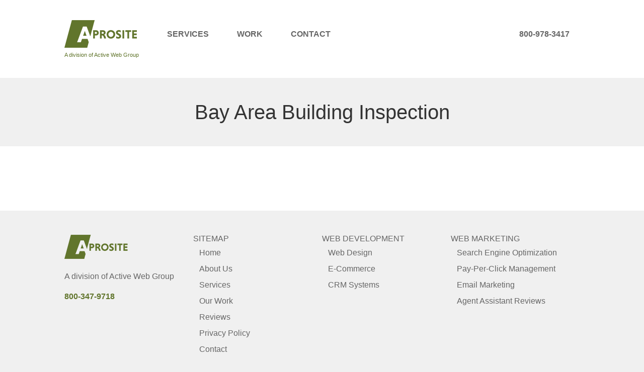

--- FILE ---
content_type: text/css
request_url: https://www.aprosite.com/wp-content/themes/aprosite/css/print.css
body_size: 717
content:
#header:after{clear:both;content:'';display:block}body{color:#333;font-family:Arial, Helvetica, sans-serif}a{color:#61752c;text-decoration:none}address{font-style:normal}caption,hr{display:none}article,aside,figure,footer,header,main,section{display:block}h1,h2,h3,h4,h5,h6{font-weight:200}#footer,#sidebar,.hamburger,form,nav{display:none}#header{border-bottom:1px solid #ccc;margin-bottom:1em;padding:1em 0}#header .site-logo{float:left}#header .site-logo a{display:block;font-size:2.25em;font-weight:bold;text-transform:uppercase}#header .site-logo .tagline{font-size:0.75em}#header .phone{display:block;float:right;font-size:1.5em;font-weight:bold;padding-top:1em}.copyright{border-top:1px solid #ccc;margin-top:1em;padding:1em 0;text-align:right}.copyright p{color:#999;font-size:0.75em;margin:0;padding:0}#intro .scroll{display:none}

--- FILE ---
content_type: text/css
request_url: https://www.aprosite.com/wp-content/themes/aprosite/css/screen.css
body_size: 3971
content:
#web-dev:after,#web-marketing:after,.demo .images:after,.gform_wrapper form .gform_body .gform_fields .gfield .ginput_container .gfield_checkbox:after,.gform_wrapper form .gform_body .gform_fields .gfield .ginput_container .gfield_radio:after,.gform_wrapper form .gform_body .gform_fields .gfield .ginput_container:after,.gform_wrapper form .gform_body .gform_fields .gfield:after,.reviews:after,.subpages:after{clear:both;content:'';display:block}.button,.page-content #searchform input#searchsubmit{cursor:pointer;display:inline-block;font-weight:300;height:3em;line-height:3em;padding:0 3.5em;text-align:center;text-transform:uppercase}.button.red,.gform_wrapper form .gform_footer .gform_button,.page-content #searchform input.red#searchsubmit{background-color:#ca2060;color:#fff}.button.red:hover,.gform_wrapper form .gform_footer .gform_button:hover,.page-content #searchform input.red#searchsubmit:hover{background-color:#ec1466}.button.ghost,.page-content #searchform input.ghost#searchsubmit{border:2px solid #fff;overflow:hidden;position:relative}.button.ghost.white,.page-content #searchform input.ghost.white#searchsubmit{border-color:#fff;color:#fff}.button.ghost.white:hover span.text,.page-content #searchform input.ghost.white#searchsubmit:hover span.text{color:#ca2060}.button.ghost span.text,.page-content #searchform input.ghost#searchsubmit span.text{left:50%;position:absolute;top:50%;-webkit-transform:translate(-50%, -50%);-ms-transform:translate(-50%, -50%);transform:translate(-50%, -50%);width:100%;z-index:1}.button.ghost:hover:after,.page-content #searchform input.ghost#searchsubmit:hover:after{opacity:1;-webkit-transform:translateY(0);-ms-transform:translateY(0);transform:translateY(0)}.button.ghost:after,.page-content #searchform input.ghost#searchsubmit:after{background-color:#fff;content:'';display:block;height:100%;left:0;opacity:0;position:absolute;top:0;-webkit-transform:translateY(100%);-ms-transform:translateY(100%);transform:translateY(100%);-webkit-transition:all 0.3s ease;-o-transition:all 0.3s ease;transition:all 0.3s ease;width:100%;z-index:0}.page-content+.demos{margin-top:3em}.demo+.demo{margin-top:3em}.demo h3{font-size:1.25em;text-align:center}.demo .images{margin-top:1.5em}.demo .images figure{border:1px solid #ccc;height:30em;overflow:hidden}.demo .images .after,.demo .images .before{width:48%}.demo .images .before{float:left}.demo .images .after{float:right}@media (max-width:640px){.demo .images .after,.demo .images .before{float:none;width:100%}.demo .images .after{margin-top:1em}}.demo:nth-child(2n){background-color:#f0f0f0;padding:2em}.section-title{margin-bottom:1.5em;text-align:center}.section-title h2{color:#666;font-size:3em}.section-title h2 a:link,.section-title h2 a:visited{color:#61752c}.section-title h2 a:active,.section-title h2 a:focus,.section-title h2 a:hover{color:#ca2060}.section-title p{color:#333;font-size:1.25em;line-height:1.5em;margin-top:0.5em}.section-title p a:link,.section-title p a:visited{color:#333;border-bottom:1px dotted #ca2060}.section-title p a:active,.section-title p a:focus,.section-title p a:hover{color:#ca2060;border-style:solid}.page-title{background-color:#f0f0f0;padding:3em 0}.page-title h1{font-size:2.5em}@media only screen and (max-width:375px){.page-title{padding:2em 0}.page-title h1{font-size:2em}}.site-message{background-color:#61752c;color:#fff;padding:1.5em 0;text-align:center}.site-message-content{line-height:1.5;text-align:center}.site-message-content a{color:#fff}.site-message-content a:hover{text-decoration:underline}.reviews .review .page-content{background-color:#fff;border-radius:1em;margin-bottom:2.5em;padding:1.5em;position:relative}.reviews .review .page-content:after{border:1em solid #fff;border-color:#fff transparent transparent transparent;content:'';display:block;height:0;position:absolute;right:5%;top:100%;-webkit-transform:skewX(20deg) scaleY(2) translateY(0.5em);-ms-transform:skewX(20deg) scaleY(2) translateY(0.5em);transform:skewX(20deg) scaleY(2) translateY(0.5em);width:0}.reviews .review .reviewer{text-align:right}.reviews-content{background-color:#f0f0f0;border-radius:1em;margin:auto;max-width:40em;padding:2em;width:100%}.reviews-content .reviews .review+.review{margin-top:3em}.page-content #searchform{display:block;margin-left:auto;margin-right:auto;text-align:center}.page-content #searchform label{display:inline-block}.page-content #searchform input{display:inline-block;height:3em;line-height:3em;margin:0 0 0 0.5em}.page-content #searchform input#s{border:2px solid #ccc;padding:0 0.5em}.page-content #searchform input#searchsubmit{background-color:#ca2060;color:#fff}.page-content #searchform input#searchsubmit:hover{background-color:#ec1466}@media only screen and (max-width:560px){#searchform{width:90%}.page-content #searchform label{display:block}.page-content #searchform input{display:block;margin:1em 0 0;width:100%}}.subpages{display:block}.subpages li{display:block;float:left;width:33.33%}.subpages li a{display:block;margin:auto;max-width:7.5em;text-align:center}.subpages li a figure,.subpages li a span{-webkit-transition:all 0.25s ease;-o-transition:all 0.25s ease;transition:all 0.25s ease}.subpages li a figure{background-position:50%;background-repeat:no-repeat;background-size:contain;height:4em;margin:auto;width:4em}.subpages li a span{color:#666;display:block;font-weight:400;margin-top:1em}.subpages li a:hover span{color:#333}.subpages li.web-design figure{background-image:url(/wp-content/themes/aprosite/img/icons/web-design.png)}.subpages li.e-commerce figure{background-image:url(/wp-content/themes/aprosite/img/icons/e-commerce.png)}.subpages li.crm-systems figure{background-image:url(/wp-content/themes/aprosite/img/icons/crm-systems.png)}.subpages li.seo figure{background-image:url(/wp-content/themes/aprosite/img/icons/seo.png)}.subpages li.pay-per-click figure{background-image:url(/wp-content/themes/aprosite/img/icons/ppc.png)}.subpages li.email-marketing figure{background-image:url(/wp-content/themes/aprosite/img/icons/email-marketing.png)}.widget{background-color:#f0f0f0;border-radius:1em;padding:1em}.widget .widget-title{background-color:#61752c;border-radius:0.75em;margin-bottom:1em;padding:0.75em}.widget .widget-title *{color:#fff}.widget.widget_nav_menu .menu li a:link,.widget.widget_nav_menu .menu li a:visited{color:#333;display:block;line-height:1.25em;padding:0.5em}.widget.widget_nav_menu .menu li a:active,.widget.widget_nav_menu .menu li a:focus,.widget.widget_nav_menu .menu li a:hover{color:#ca2060}.widget.widget_nav_menu .menu li+li{border-top:1px solid #ccc}.widget+.widget{margin-top:1.5em}.works{display:-ms-grid;display:grid;grid-column-gap:1.5em;grid-row-gap:1.5em;-ms-grid-columns:(1fr)[3];grid-template-columns:repeat(3, 1fr);margin:2em 0}@media (max-width:1024px){.works{-ms-grid-columns:(1fr)[2];grid-template-columns:repeat(2, 1fr)}}@media (max-width:768px){.works{-ms-grid-columns:1fr;grid-template-columns:1fr}}.work a{display:block;height:14em;margin:auto;max-width:30em;overflow:hidden;position:relative}.work a figure{background-color:#000;background-position:50% 0;background-size:cover;border:1px solid #ccc;height:100%;left:0;position:absolute;top:0;width:100%;z-index:0}.work a .content{display:block;left:0;opacity:0;padding:0 1em;position:absolute;text-align:center;top:50%;-webkit-transform:translateY(150%);-ms-transform:translateY(150%);transform:translateY(150%);-webkit-transition:all 0.75s ease;-o-transition:all 0.75s ease;transition:all 0.75s ease;width:100%;z-index:2}.work a .content h3{color:#fff;font-size:1.5em}.work a .content p{margin-top:1em}.page-content #searchform .work a .content input#searchsubmit,.work a .content .button,.work a .content .page-content #searchform input#searchsubmit{font-size:0.875em;width:10em}.work a:after{background-color:#ca2060;content:'';display:block;height:100%;left:0;opacity:0;position:absolute;top:0;-webkit-transition:all 0.5s ease;-o-transition:all 0.5s ease;transition:all 0.5s ease;width:100%;z-index:1}.work a:hover .content{opacity:1;-webkit-transform:translateY(-50%);-ms-transform:translateY(-50%);transform:translateY(-50%)}.work a:hover:after{opacity:0.8}@media (max-width:1152px){.work a{height:18em}}@media (max-width:560px){.work a{height:16em}}@media (max-width:480px){.work a{height:12em}}@media (max-width:375px){.work a{height:16em}}.page-content{color:#666;font-size:1.125em;line-height:1.75em;margin:auto;max-width:48em}.page-content *+*{margin-top:1.25em}.page-content h2{font-size:2em}.page-content h3{font-size:1.75em}.page-content h4{font-size:1.5em}.page-content h5{font-size:1.375em}.page-content h6{font-size:1.25em}.page-content li a:link,.page-content li a:visited,.page-content td a:link,.page-content td a:visited{color:#333}.page-content li a:active,.page-content li a:focus,.page-content li a:hover,.page-content td a:active,.page-content td a:focus,.page-content td a:hover{color:#ca2060}.page-content p strong{font-weight:normal}.page-content p a:link,.page-content p a:visited{border-bottom:1px dotted #ca2060;color:#333}.page-content p a:active,.page-content p a:focus,.page-content p a:hover{border-style:solid}.page-content ol{list-style-type:decimal;margin-left:2em}.page-content ul{list-style-type:disc;margin-left:2em}.page-content li+li{margin-top:0.5em}body.home #header{background-color:transparent;left:0;position:absolute;top:0;width:100%;z-index:9}body.home #header .site-logo-tagline{color:#fff}body.home #header #navigation ul li ul{display:none}body.home #header #navigation ul li.over>ul{display:block}body.home #header #navigation .menu>li>a{color:#fff}body.home #header .phone{color:#fff}body.home #intro{background:url(/wp-content/themes/aprosite/img/bg-top.jpg) 50% fixed;background-size:cover;min-height:48em;position:relative}body.home #intro .content{padding:0 5%;position:absolute;top:52%;-webkit-transform:translateY(-50%);-ms-transform:translateY(-50%);transform:translateY(-50%);width:100%}body.home #intro .content h1{color:#fff;font-size:4em;margin-bottom:0.25em}body.home #intro .content p{color:#fff;font-size:1.5em;line-height:1.5em;margin-bottom:1em}body.home #intro .scroll{bottom:1em;display:block;left:50%;position:absolute;-webkit-transform:translateX(-50%);-ms-transform:translateX(-50%);transform:translateX(-50%)}@media (max-width:768px) and (orientation:landscape){body.home #intro{min-height:25em}body.home #intro .content{top:60%}body.home #intro .scroll{display:none}}@media (max-width:480px){body.home #intro{min-height:46em}body.home #intro .content h1{font-size:3em}}@media (max-width:420px){body.home #intro{min-height:42em}}body.home .hamburger{border-color:#fff}body.home .hamburger span.bar,body.home .hamburger span.bar:after,body.home .hamburger span.bar:before{background-color:#fff}body.home .hamburger span.hint{background-color:#fff;color:#61752c}body.home .hamburger:hover{border-color:#fff}#our-work{background-color:#fff;padding:5em 2em 2.5em}#home-reviews{padding:4em 0}#home-reviews .reviews{margin-top:2.5em}#home-reviews .reviews .review{float:left;max-width:48%}#home-reviews .reviews .review+.review{margin-left:4%}@media (max-width:640px){#home-reviews .reviews .review{float:none;max-width:100%}#home-reviews .reviews .review+.review{margin-left:0;margin-top:3em}}#home-reviews .bottom-cta{margin-top:2em;text-align:center}#web-dev{border-top:1px solid #ccc}#web-dev>figure{float:left}#web-dev .content{left:75%}#web-marketing>figure{float:right}#web-marketing .content{left:25%}#web-dev,#web-marketing{background-color:#fff;position:relative}#web-dev>figure,#web-marketing>figure{background-size:cover;min-height:35em;width:50%}#web-dev .content,#web-marketing .content{color:#333;position:absolute;text-align:left;top:50%;-webkit-transform:translate(-50%, -50%);-ms-transform:translate(-50%, -50%);transform:translate(-50%, -50%);width:50%}#web-dev .content>*,#web-marketing .content>*{margin-left:auto;margin-right:auto}#web-dev .content h3,#web-marketing .content h3{font-size:2.25em;max-width:11.67em}#web-dev .content h3 a:link,#web-dev .content h3 a:visited,#web-marketing .content h3 a:link,#web-marketing .content h3 a:visited{color:#333}#web-dev .content h3 a:active,#web-dev .content h3 a:focus,#web-dev .content h3 a:hover,#web-marketing .content h3 a:active,#web-marketing .content h3 a:focus,#web-marketing .content h3 a:hover{color:#ca2060}#web-dev .content p,#web-marketing .content p{font-size:1.125em;line-height:1.5em;max-width:23.33em;margin-top:1em}#web-dev .content .subpages,#web-marketing .content .subpages{margin-top:5em;max-width:26.25em}@media (max-width:1024px){#web-dev,#web-marketing{border-bottom:1px solid #ccc}#web-dev>figure,#web-marketing>figure{background-position:50%;float:none;height:100%;left:0;min-height:inherit;position:absolute;top:0;width:100%;z-index:0}#web-dev .content,#web-marketing .content{background-color:rgba(255, 255, 255, 0.9);left:inherit;padding:3em;position:inherit;top:inherit;-webkit-transform:none;-ms-transform:none;transform:none;width:auto;z-index:1}#web-dev .content h3,#web-dev .content p,#web-marketing .content h3,#web-marketing .content p{max-width:100%;text-align:center}#web-dev .content .subpages,#web-marketing .content .subpages{max-width:100%}}@media (max-width:375px){#web-dev .content .subpages,#web-marketing .content .subpages{margin-top:2.5em}#web-dev .content .subpages li,#web-marketing .content .subpages li{float:none;max-width:24em;width:100%}#web-dev .content .subpages li+li,#web-marketing .content .subpages li+li{margin-top:2.5em}}#home-bottom{background-color:#fff;border-top:1px solid #ccc;padding:4em 0}.page-id-28 .gform_wrapper,.page-id-36 .gform_wrapper{border-width:2px;float:right;margin:0 0 1em 1em;max-width:45%;padding:1em}.page-id-28 .gform_wrapper form .gform_body .gform_fields .gfield .gfield_label,.page-id-36 .gform_wrapper form .gform_body .gform_fields .gfield .gfield_label{font-size:0.875em;line-height:1.5em;margin-bottom:0}.page-id-28 .gform_wrapper form .gform_body .gform_fields .gfield .ginput_container label,.page-id-36 .gform_wrapper form .gform_body .gform_fields .gfield .ginput_container label{font-size:0.625em;line-height:1.25em}.page-id-28 .gform_wrapper form .gform_body .gform_fields .gfield+.gfield,.page-id-36 .gform_wrapper form .gform_body .gform_fields .gfield+.gfield{margin-top:1em}.page-id-28 .gform_wrapper form .gform_footer .gform_button,.page-id-36 .gform_wrapper form .gform_footer .gform_button{font-size:0.875em}@media only screen and (max-width:768px){.page-id-28 .gform_wrapper,.page-id-36 .gform_wrapper{border-width:0.75em;float:none;margin:0;max-width:100%;padding:1.25em}}.gform_wrapper form .gform_body .gform_fields{list-style-type:none;margin:0}.gform_wrapper form .gform_body .gform_fields .gfield{}.gform_wrapper form .gform_body .gform_fields .gfield .gfield_label{display:block;margin-bottom:0.25em}.gform_wrapper form .gform_body .gform_fields .gfield .gfield_label .gfield_required{color:#ca2060}.gform_wrapper form .gform_body .gform_fields .gfield input[type=date],.gform_wrapper form .gform_body .gform_fields .gfield input[type=email],.gform_wrapper form .gform_body .gform_fields .gfield input[type=month],.gform_wrapper form .gform_body .gform_fields .gfield input[type=number],.gform_wrapper form .gform_body .gform_fields .gfield input[type=search],.gform_wrapper form .gform_body .gform_fields .gfield input[type=tel],.gform_wrapper form .gform_body .gform_fields .gfield input[type=text],.gform_wrapper form .gform_body .gform_fields .gfield input[type=time],.gform_wrapper form .gform_body .gform_fields .gfield input[type=url],.gform_wrapper form .gform_body .gform_fields .gfield select,.gform_wrapper form .gform_body .gform_fields .gfield textarea{border:2px solid #ccc;font-family:"niveau-grotesk", sans-serif;font-size:1em;width:100%}.gform_wrapper form .gform_body .gform_fields .gfield input[type=date]:focus,.gform_wrapper form .gform_body .gform_fields .gfield input[type=email]:focus,.gform_wrapper form .gform_body .gform_fields .gfield input[type=month]:focus,.gform_wrapper form .gform_body .gform_fields .gfield input[type=number]:focus,.gform_wrapper form .gform_body .gform_fields .gfield input[type=search]:focus,.gform_wrapper form .gform_body .gform_fields .gfield input[type=tel]:focus,.gform_wrapper form .gform_body .gform_fields .gfield input[type=text]:focus,.gform_wrapper form .gform_body .gform_fields .gfield input[type=time]:focus,.gform_wrapper form .gform_body .gform_fields .gfield input[type=url]:focus,.gform_wrapper form .gform_body .gform_fields .gfield select:focus,.gform_wrapper form .gform_body .gform_fields .gfield textarea:focus{border-color:#666}.gform_wrapper form .gform_body .gform_fields .gfield input[type=date],.gform_wrapper form .gform_body .gform_fields .gfield input[type=email],.gform_wrapper form .gform_body .gform_fields .gfield input[type=month],.gform_wrapper form .gform_body .gform_fields .gfield input[type=number],.gform_wrapper form .gform_body .gform_fields .gfield input[type=search],.gform_wrapper form .gform_body .gform_fields .gfield input[type=tel],.gform_wrapper form .gform_body .gform_fields .gfield input[type=text],.gform_wrapper form .gform_body .gform_fields .gfield input[type=time],.gform_wrapper form .gform_body .gform_fields .gfield input[type=url],.gform_wrapper form .gform_body .gform_fields .gfield select{height:2.25em;line-height:2.25em;padding:0 0.5em}.gform_wrapper form .gform_body .gform_fields .gfield textarea{line-height:1.25em;height:6em;padding:0.5em}.gform_wrapper form .gform_body .gform_fields .gfield .ginput_container{margin-top:0}.gform_wrapper form .gform_body .gform_fields .gfield .ginput_container label{display:block;font-size:0.75em;margin-top:0;text-transform:uppercase}.gform_wrapper form .gform_body .gform_fields .gfield .ginput_container .name_first{float:left;width:49%}.gform_wrapper form .gform_body .gform_fields .gfield .ginput_container .name_last{float:right;margin-top:0;width:49%}.gform_wrapper form .gform_body .gform_fields .gfield .ginput_container .ginput_full,.gform_wrapper form .gform_body .gform_fields .gfield .ginput_container .ginput_left,.gform_wrapper form .gform_body .gform_fields .gfield .ginput_container .ginput_right{display:block}.gform_wrapper form .gform_body .gform_fields .gfield .ginput_container .address_city{float:left;margin-right:2%;width:49%}.gform_wrapper form .gform_body .gform_fields .gfield .ginput_container .address_state{float:left;margin-right:2%;width:19%}.gform_wrapper form .gform_body .gform_fields .gfield .ginput_container .address_zip{float:right;width:28%}.gform_wrapper form .gform_body .gform_fields .gfield .ginput_container .gfield_checkbox,.gform_wrapper form .gform_body .gform_fields .gfield .ginput_container .gfield_radio{display:block;list-style-type:none;margin:0}.gform_wrapper form .gform_body .gform_fields .gfield .ginput_container .gfield_checkbox li,.gform_wrapper form .gform_body .gform_fields .gfield .ginput_container .gfield_radio li{display:inline-block}.gform_wrapper form .gform_body .gform_fields .gfield .ginput_container .gfield_checkbox li input+label,.gform_wrapper form .gform_body .gform_fields .gfield .ginput_container .gfield_radio li input+label{display:inline;font-size:1em;margin-left:0.5em;text-transform:none}.gform_wrapper form .gform_body .gform_fields .gfield .ginput_container .gfield_checkbox li+li,.gform_wrapper form .gform_body .gform_fields .gfield .ginput_container .gfield_radio li+li{margin-left:1.5em}.gform_wrapper form .gform_body .gform_fields .gfield.hidden_label .gfield_label{display:none}.gform_wrapper form .gform_body .gform_fields .gfield+.gfield{margin-top:1.25em}.gform_wrapper form .gform_footer{margin-top:1em;text-align:center}.gform_wrapper form .gform_footer .gform_button{font-size:1em}.page-content .gform_wrapper{border:0.75em solid #999;-webkit-box-shadow:0 0.25em 0.375em 2px rgba(0, 0, 0, 0.25);box-shadow:0 0.25em 0.375em 2px rgba(0, 0, 0, 0.25);padding:1.25em}@media (max-width:375px){.page-content .gform_wrapper{border:0;-webkit-box-shadow:none;box-shadow:none;padding:0}}.slick-slider{-webkit-tap-highlight-color:transparent;-webkit-touch-callout:none;display:block;position:relative;-ms-touch-action:pan-y;touch-action:pan-y;-webkit-user-select:none;-moz-user-select:none;-ms-user-select:none;user-select:none}.slick-slider .slick-list,.slick-slider .slick-track{-webkit-transform:translate3d(0, 0, 0);transform:translate3d(0, 0, 0)}.slick-list{display:block;margin:0;overflow:hidden;padding:0;position:relative}.slick-list:focus{outline:none}.slick-list.dragging{cursor:pointer;cursor:hand}.slick-track{display:block;left:0;position:relative;top:0}.slick-track:after,.slick-track:before{content:'';display:table}.slick-track:after{clear:both}.slick-loading .slick-track{visibility:hidden}.slick-slide{display:none;float:left;height:100%;min-height:1px}.slick-slide img{display:block}[dir=rtl] .slick-slide{float:right}.slick-slide.slick-loading img{display:none}.slick-slide.dragging img{pointer-events:none}.slick-initialized .slick-slide{display:block}.slick-loading .slick-slide{visibility:hidden}.slick-vertical .slick-slide{border:1px solid transparent;display:block;height:auto}